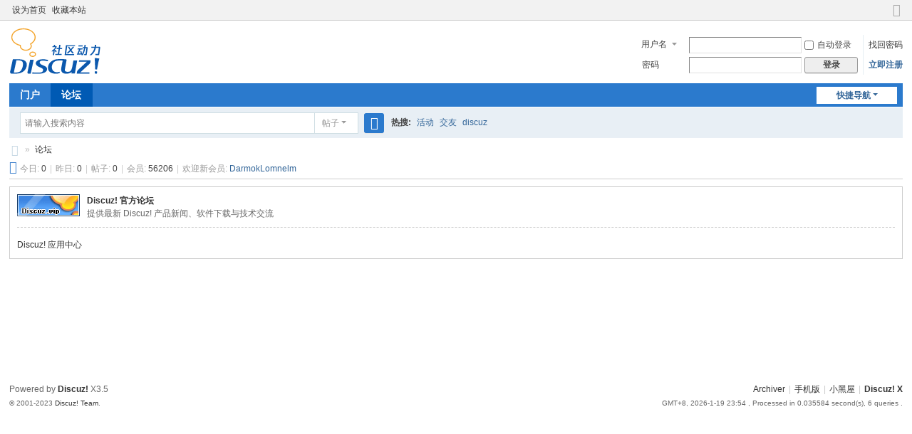

--- FILE ---
content_type: text/css
request_url: http://jiajusmart.com/data/cache/style_1_forum_index.css?f5V
body_size: 1250
content:
#pt .y{width:550px;height:29px;overflow:hidden;}#chart{margin-bottom:5px;}.chart{color:#999;}.chart:before{font-family:dzicon;content:"\f104";display:inline-block;height:16px;line-height:16px;font-size:18px;color:#4284CE;margin-right:4px;}.chart em{color:#444;}#an{margin-bottom:5px;}#an dt{display:none;}#an li{float:right;clear:both;width:526px;text-align:right;}#an li span{float:left;width:450px;white-space:nowrap;overflow:hidden;text-overflow:ellipsis;}#an li em{float:left;width:75px;color:#999;}#anc,#an li{height:29px;overflow:hidden;}#anc i{font-style:italic;}.oll li{float:left;overflow:hidden;white-space:nowrap;width:19.9%;height:24px;line-height:24px;}.oll img{vertical-align:middle;}.heat{width:370px;}.heatl{padding-left:15px;margin-left:384px;border-left:1px solid #DDD;}#category_grid{padding:0;border-top:1px solid #CDCDCD;}#category_grid table{width:100%;table-layout:fixed;}#category_grid td{width:25%;border-left:1px solid #CDCDCD;}#category_grid td:first-child{border-left:0;}.category_l1,.category_l2,.category_l3,.category_l4{line-height:25px;background:#fff;overflow:hidden;}.category_l1{line-height:normal;}.slidebox_grid{position:relative;margin:10px auto;border:1px #ccc solid;}#category_grid h4{width:100%;height:30px;line-height:30px;text-indent:10px;font-size:12px;cursor:pointer;background:#E5EDF2;position:relative;}.category_newlist{padding:10px;}.category_newlist li{height:21px;line-height:21px;overflow:hidden;}.category_newlist li::before{display:inline-block;content:"";width:6px;height:6px;background:#BBB;border-radius:3px;margin:0 4px 2px 0;}#category_grid h4 span{background:transparent;width:1px;height:30px;display:inline-block;position:absolute;left:0;top:0;}#category_grid .newimgbox:hover h4 span,#category_grid .subjectbox:hover h4 span,#category_grid .replaybox:hover h4 span,#category_grid .hottiebox:hover h4 span,#category_grid .goodtiebox:hover h4 span{width:6px;transition:width 0.2s ease 0s;overflow:hidden;}#category_grid .newimgbox:hover h4 span.tit_newimg{background:#C6D313;}#category_grid .subjectbox:hover h4 span.tit_subject{background:#00A4EB;}#category_grid .replaybox:hover h4 span.tit_replay{background:#5CAE2B;}#category_grid .hottiebox:hover h4 span.tit_hottie{background:#FF8406;}#category_grid .goodtiebox:hover h4 span.tit_goodtie{background:#C6D313;}.fl{}.fl_tb{width:100%;}.fl_tb td{padding:10px 0;}.fl_icn{padding-right:10px !important;width:31px;}.fl_by{width:220px;}.fl_by div{margin-left:10px;width:210px;padding-left:8px;word-break:keep-all;word-wrap:normal;white-space:nowrap;overflow:hidden;text-overflow:ellipsis;}.fl_by div .xi2{zoom:1;}.fl_by cite{display:block;}.fl_i{width:150px;text-align:right;}.fl_i em{display:block;width:5em;}.fl .i_z{margin-right:8px;padding-right:8px;border-right:1px solid #C2D5E3;}.fl_icn_g{float:left;width:31px;}.fl_g{vertical-align:top;}.fl_g dl{margin-left:31px;padding-left:10px;}.fl_g dt{font-weight:700;}.fl_row td{border-top:1px dashed #CDCDCD;}.flt{}.flt .flc{width:294px;}.gcop{margin-right:15px;clear:left;}.ghfl dt,.flt dt{font-size:14px;font-weight:700;}.ghfl dt span,.flt dt span,.flt dd span{font-size:12px;font-weight:200;color:#999;}.ghfl dd,.flt dd{line-height:1.8em;}#fjump_menu{overflow-x:hidden;max-height:600px;}#fjump_menu dl{width:200px;}#fjump_menu dt{font-weight:700;}#fjump_menu dd{text-indent:1em;}#fjump_menu li.a a{background-color:#E5EDF2;}